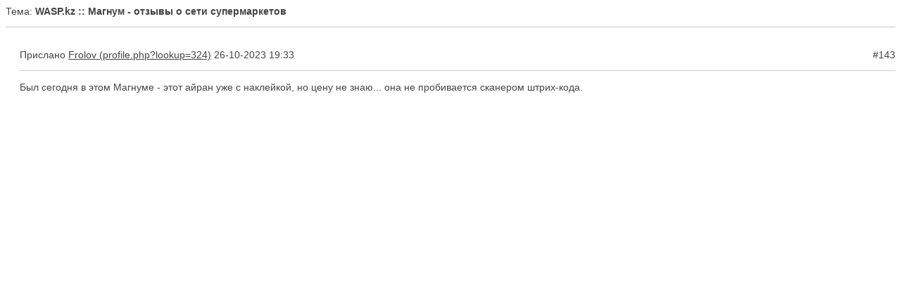

--- FILE ---
content_type: text/html; charset=cp-1251
request_url: https://wasp.kz/print.php?type=F&thread=1666&post=24506&nr=143
body_size: 835
content:
<!DOCTYPE html PUBLIC '-//W3C//DTD XHTML 1.0 Transitional//EN' 'http://www.w3.org/TR/xhtml1/DTD/xhtml1-transitional.dtd'>
<html xmlns='http://www.w3.org/1999/xhtml' xml:lang='ru' lang='ru'>
<head>
<title>WASP.kz</title>
<meta http-equiv='Content-Type' content='text/html; charset=windows-1251' />
<meta name='description' content='Êàçàõñòàíñêèé êîìïüþòåðíûé ïîðòàë. Âñå î êîìïüþòåðàõ, ïðîãðàììíîì îáåñïå÷åíèè, èíòåðíåòå' />
<meta name='keywords' content='êîìïüþòåð, ìàòåðèíñêàÿ, ïëàòà, ïðîöåññîð, âèäåîêàðòà, îïåðàòèâíàÿ, ïàìÿòü, æåñòêèé, äèñê, SSD, games, èãðû, èíòåðíåò, ïðîáëåìû, îøèáêà, çàãðóçêà, âèðóñ, áëîê, ïèòàíèÿ, çâóê, ïðèíòåð, Íîâûé ãîä, çàñòîëüå' />
<style type='text/css'>
	* { background: transparent !important; color: #444 !important; text-shadow: none; }
	body { font-family:Verdana,Tahoma,Arial,Sans-Serif;font-size:14px; }
	hr { display:block; height:1px; border:0; border-top:1px solid #ccc; margin:1em 0; padding:0; }
	.small { font-family:Verdana,Tahoma,Arial,Sans-Serif;font-size:12px; }
	.small2 { font-family:Verdana,Tahoma,Arial,Sans-Serif;font-size:12px;color:#666; }
	a, a:visited { color: #444 !important; text-decoration: underline; }
	a:after { content: ' (' attr(href) ')'; }
	abbr:after { content: ' (' attr(title) ')'; }
	pre, blockquote { border: 1px solid #999; page-break-inside: avoid; }
	img { page-break-inside: avoid; }
	@page { margin: 0.5cm; }
	p, h2, h3 { orphans: 3; widows: 3; }
	h2, h3 { page-break-after: avoid; }
</style>
</head>
<body>
Òåìà: <strong>WASP.kz :: Ìàãíóì - îòçûâû î ñåòè ñóïåðìàðêåòîâ</strong><hr /><br />
<div style='margin-left:20px'>
<div style='float:left'>Ïðèñëàíî <a href='profile.php?lookup=324' class='profile-link'>Frolov</a> 26-10-2023 19:33</div><div style='float:right'>#143</div><div style='float:none;clear:both'></div><hr />

Áûë ñåãîäíÿ â ýòîì Ìàãíóìå - ýòîò àéðàí óæå ñ íàêëåéêîé, íî öåíó íå çíàþ... îíà íå ïðîáèâàåòñÿ ñêàíåðîì øòðèõ-êîäà.</div>
<br />
</body>
</html>
